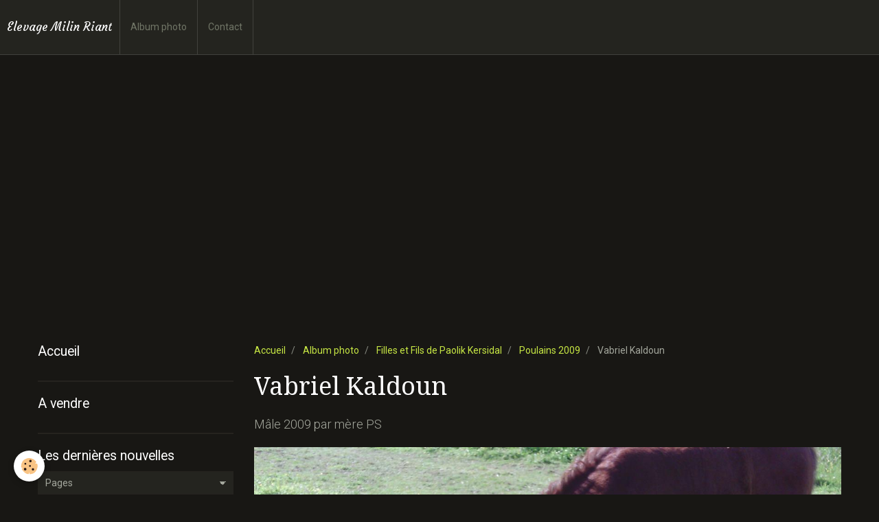

--- FILE ---
content_type: text/html; charset=UTF-8
request_url: https://www.elevage-milinriant.com/album/filles-et-fils-de-paolik-kersidal/poulains-2009/pict0003.html
body_size: 47390
content:
<!DOCTYPE html>
<html lang="fr">
    <head>
        <title>PICT0003</title>
        <!-- smart / travel -->
<meta http-equiv="Content-Type" content="text/html; charset=utf-8">
<!--[if IE]>
<meta http-equiv="X-UA-Compatible" content="IE=edge">
<![endif]-->
<meta name="viewport" content="width=device-width, initial-scale=1, maximum-scale=1.0, user-scalable=no">
<meta name="msapplication-tap-highlight" content="no">
  <meta name="description" content="Mâle 2009 par mère PS" />
  <link rel="image_src" href="https://www.elevage-milinriant.com/medias/album/images/PICT0003.jpg" />
  <meta property="og:image" content="https://www.elevage-milinriant.com/medias/album/images/PICT0003.jpg" />
  <link rel="canonical" href="https://www.elevage-milinriant.com/album/filles-et-fils-de-paolik-kersidal/poulains-2009/pict0003.html">
<meta name="generator" content="e-monsite (e-monsite.com)">







        <meta name="theme-color" content="rgba(36, 36, 31, 1)">
        <meta name="msapplication-navbutton-color" content="rgba(36, 36, 31, 1)">
        <meta name="apple-mobile-web-app-capable" content="yes">
        <meta name="apple-mobile-web-app-status-bar-style" content="black-translucent">

                
                                    
                                    
                                     
                                                                                                                    
            <link href="https://fonts.googleapis.com/css?family=Roboto:300,400,700%7CDroid%20Serif:300,400,700%7CCourgette:300,400,700&display=swap" rel="stylesheet">
        
        <link href="https://maxcdn.bootstrapcdn.com/font-awesome/4.7.0/css/font-awesome.min.css" rel="stylesheet">

        <link href="//www.elevage-milinriant.com/themes/combined.css?v=6_1646067808_7" rel="stylesheet">

        <!-- EMS FRAMEWORK -->
        <script src="//www.elevage-milinriant.com/medias/static/themes/ems_framework/js/jquery.min.js"></script>
        <!-- HTML5 shim and Respond.js for IE8 support of HTML5 elements and media queries -->
        <!--[if lt IE 9]>
        <script src="//www.elevage-milinriant.com/medias/static/themes/ems_framework/js/html5shiv.min.js"></script>
        <script src="//www.elevage-milinriant.com/medias/static/themes/ems_framework/js/respond.min.js"></script>
        <![endif]-->
        <script src="//www.elevage-milinriant.com/medias/static/themes/ems_framework/js/ems-framework.min.js?v=2086"></script>
        <script src="https://www.elevage-milinriant.com/themes/content.js?v=6_1646067808_7&lang=fr"></script>

            <script src="//www.elevage-milinriant.com/medias/static/js/rgpd-cookies/jquery.rgpd-cookies.js?v=2086"></script>
    <script>
                                    $(document).ready(function() {
            $.RGPDCookies({
                theme: 'ems_framework',
                site: 'www.elevage-milinriant.com',
                privacy_policy_link: '/about/privacypolicy/',
                cookies: [{"id":null,"favicon_url":"https:\/\/ssl.gstatic.com\/analytics\/20210414-01\/app\/static\/analytics_standard_icon.png","enabled":true,"model":"google_analytics","title":"Google Analytics","short_description":"Permet d'analyser les statistiques de consultation de notre site","long_description":"Indispensable pour piloter notre site internet, il permet de mesurer des indicateurs comme l\u2019affluence, les produits les plus consult\u00e9s, ou encore la r\u00e9partition g\u00e9ographique des visiteurs.","privacy_policy_url":"https:\/\/support.google.com\/analytics\/answer\/6004245?hl=fr","slug":"google-analytics"},{"id":null,"favicon_url":"","enabled":true,"model":"addthis","title":"AddThis","short_description":"Partage social","long_description":"Nous utilisons cet outil afin de vous proposer des liens de partage vers des plateformes tiers comme Twitter, Facebook, etc.","privacy_policy_url":"https:\/\/www.oracle.com\/legal\/privacy\/addthis-privacy-policy.html","slug":"addthis"}],
                modal_title: 'Gestion\u0020des\u0020cookies',
                modal_description: 'd\u00E9pose\u0020des\u0020cookies\u0020pour\u0020am\u00E9liorer\u0020votre\u0020exp\u00E9rience\u0020de\u0020navigation,\nmesurer\u0020l\u0027audience\u0020du\u0020site\u0020internet,\u0020afficher\u0020des\u0020publicit\u00E9s\u0020personnalis\u00E9es,\nr\u00E9aliser\u0020des\u0020campagnes\u0020cibl\u00E9es\u0020et\u0020personnaliser\u0020l\u0027interface\u0020du\u0020site.',
                privacy_policy_label: 'Consulter\u0020la\u0020politique\u0020de\u0020confidentialit\u00E9',
                check_all_label: 'Tout\u0020cocher',
                refuse_button: 'Refuser',
                settings_button: 'Param\u00E9trer',
                accept_button: 'Accepter',
                callback: function() {
                    // website google analytics case (with gtag), consent "on the fly"
                    if ('gtag' in window && typeof window.gtag === 'function') {
                        if (window.jsCookie.get('rgpd-cookie-google-analytics') === undefined
                            || window.jsCookie.get('rgpd-cookie-google-analytics') === '0') {
                            gtag('consent', 'update', {
                                'ad_storage': 'denied',
                                'analytics_storage': 'denied'
                            });
                        } else {
                            gtag('consent', 'update', {
                                'ad_storage': 'granted',
                                'analytics_storage': 'granted'
                            });
                        }
                    }
                }
            });
        });
    </script>

        <script async src="https://www.googletagmanager.com/gtag/js?id=G-4VN4372P6E"></script>
<script>
    window.dataLayer = window.dataLayer || [];
    function gtag(){dataLayer.push(arguments);}
    
    gtag('consent', 'default', {
        'ad_storage': 'denied',
        'analytics_storage': 'denied'
    });
    
    gtag('js', new Date());
    gtag('config', 'G-4VN4372P6E');
</script>

                <script type="application/ld+json">
    {
        "@context" : "https://schema.org/",
        "@type" : "WebSite",
        "name" : "Elevage Milin Riant",
        "url" : "https://www.elevage-milinriant.com/"
    }
</script>
            </head>
    <body id="album_run_filles-et-fils-de-paolik-kersidal_poulains-2009_pict0003" class="choisie menu-fixed">
        

        
        <!-- NAV -->
        <nav class="navbar navbar-top navbar-fixed-top">
            <div class="container">
                <div class="navbar-header">
                                        <button data-toggle="collapse" data-target="#navbar" data-orientation="horizontal" class="btn btn-link navbar-toggle">
                		<i class="fa fa-bars"></i>
					</button>
                                                            <a class="brand" href="https://www.elevage-milinriant.com/">
                                                                        <span>Elevage Milin Riant</span>
                                            </a>
                                    </div>
                                <div id="navbar" class="collapse">
                        <ul class="nav navbar-nav">
                    <li>
                <a href="https://www.elevage-milinriant.com/album/">
                                        Album photo
                </a>
                            </li>
                    <li>
                <a href="https://www.elevage-milinriant.com/contact">
                                        Contact
                </a>
                            </li>
            </ul>

                </div>
                
                            </div>
        </nav>
                <!-- HEADER -->
        <header id="header">
                        &nbsp;
                    </header>
        <!-- //HEADER -->
        
        <!-- WRAPPER -->
                                                                <div id="wrapper" class="container">
            <!-- MAIN -->
            <div id="main">
                                       <ol class="breadcrumb">
                  <li>
            <a href="https://www.elevage-milinriant.com/">Accueil</a>
        </li>
                        <li>
            <a href="https://www.elevage-milinriant.com/album/">Album photo</a>
        </li>
                        <li>
            <a href="https://www.elevage-milinriant.com/album/filles-et-fils-de-paolik-kersidal/">Filles et Fils de Paolik Kersidal</a>
        </li>
                        <li>
            <a href="https://www.elevage-milinriant.com/album/filles-et-fils-de-paolik-kersidal/poulains-2009/">Poulains 2009</a>
        </li>
                        <li class="active">
            Vabriel Kaldoun
         </li>
            </ol>
                                
                                                                    
                                <div class="view view-album" id="view-item" data-category="poulains-2009" data-id-album="4e80f6dfb2e46fde4dbc8660">
    <h1 class="view-title">Vabriel Kaldoun</h1>
    
            <div class="introduction clearfix">
            Mâle 2009 par mère PS
        </div>
    

    <p class="text-center">
        <img src="https://www.elevage-milinriant.com/medias/album/images/PICT0003.jpg" alt="Vabriel Kaldoun">
    </p>

    <ul class="category-navigation">
        <li>
                            <a href="https://www.elevage-milinriant.com/album/filles-et-fils-de-paolik-kersidal/poulains-2009/pict0026-2.html" class="btn btn-default">
                    <i class="fa fa-angle-left fa-lg"></i>
                    <img src="https://www.elevage-milinriant.com/medias/album/images/PICT0026_-2-.jpg?fx=c_80_80" width="80" alt="">
                </a>
                    </li>

        <li>
            <a href="https://www.elevage-milinriant.com/album/filles-et-fils-de-paolik-kersidal/poulains-2009/" class="btn btn-small btn-default">Retour</a>
        </li>

        <li>
                            <a href="https://www.elevage-milinriant.com/album/filles-et-fils-de-paolik-kersidal/poulains-2009/photo0318.html" class="btn btn-default">
                    <img src="https://www.elevage-milinriant.com/medias/album/images/Photo0318.jpg?fx=c_80_80" width="80" alt="">
                    <i class="fa fa-angle-right fa-lg"></i>
                </a>
                    </li>
    </ul>

    

</div>

            </div>
            <!-- //MAIN -->

                        <!-- SIDEBAR -->
            <div id="sidebar">
                <div id="sidebar-wrapper">
                    
                                                                                                                                                                                                        <div class="widget" data-id="widget_page_category">
                                    
<div class="widget-title">
    
            <a href="https://www.elevage-milinriant.com/pages">
        <span>
            Accueil
        </span>  

            </a>
        
</div>

                                                                        <div id="widget1" class="widget-content" data-role="widget-content">
                                                <ul class="nav nav-list" data-addon="pages">
              
            </ul>
    

                                    </div>
                                                                    </div>
                                                                                                                                                                                                                                                                                                                                                                <div class="widget" data-id="widget_page_category">
                                    
<div class="widget-title">
    
            <a href="https://www.elevage-milinriant.com/pages/a-vendre-a-confier/">
        <span>
            A vendre
        </span>  

            </a>
        
</div>

                                                                        <div id="widget2" class="widget-content" data-role="widget-content">
                                                <ul class="nav nav-list" data-addon="pages">
              
            </ul>
    

                                    </div>
                                                                    </div>
                                                                                                                                                                                                                                                                                                    <div class="widget" data-id="widget_page_category">
                                    
<div class="widget-title">
    
            <a href="https://www.elevage-milinriant.com/pages/les-dernieres-nouvelles/">
        <span>
            Les dernières nouvelles
        </span>  

            </a>
        
</div>

                                                                        <div id="widget3" class="widget-content" data-role="widget-content">
                                                <form method="post" action="#">
         <select name="pagelist" onchange="window.location=this.value;">
            <option value="">Pages</option>
                                               <option class="page" value="https://www.elevage-milinriant.com/pages/les-dernieres-nouvelles/news-annee-2026.html">News année 2026</option>
                                   <option class="page" value="https://www.elevage-milinriant.com/pages/les-dernieres-nouvelles/news-annee-2024.html">News année 2024</option>
                                   <option class="page" value="https://www.elevage-milinriant.com/pages/les-dernieres-nouvelles/news-annee-2025.html">News année 2025</option>
                                   <option class="page" value="https://www.elevage-milinriant.com/pages/les-dernieres-nouvelles/news-annee-2023.html">News année 2023</option>
                                   <option class="page" value="https://www.elevage-milinriant.com/pages/les-dernieres-nouvelles/news-annee-2022.html">News année 2022</option>
                                   <option class="page" value="https://www.elevage-milinriant.com/pages/les-dernieres-nouvelles/news-annee-2021.html">News année 2021</option>
                                   <option class="page" value="https://www.elevage-milinriant.com/pages/les-dernieres-nouvelles/news-annee-2020.html">News Année 2020</option>
                                   <option class="page" value="https://www.elevage-milinriant.com/pages/les-dernieres-nouvelles/news-annee-2018.html">News année 2018</option>
                                   <option class="page" value="https://www.elevage-milinriant.com/pages/les-dernieres-nouvelles/news-annee-2019.html">News Année 2019</option>
                                   <option class="page" value="https://www.elevage-milinriant.com/pages/les-dernieres-nouvelles/news-annee-2016.html">News année 2016</option>
                                   <option class="page" value="https://www.elevage-milinriant.com/pages/les-dernieres-nouvelles/news-annee-2014.html">News année 2014</option>
                                   <option class="page" value="https://www.elevage-milinriant.com/pages/les-dernieres-nouvelles/news-annee-2013.html">News année 2013</option>
                                   <option class="page" value="https://www.elevage-milinriant.com/pages/les-dernieres-nouvelles/news-annee-2017.html">News année 2017</option>
                                   <option class="page" value="https://www.elevage-milinriant.com/pages/les-dernieres-nouvelles/les-dernieres-nouvelles-2.html">News année 2012</option>
                                   <option class="page" value="https://www.elevage-milinriant.com/pages/les-dernieres-nouvelles/news-annee-2015.html">News année 2015</option>
                            
                     </select>
    </form>
    

                                    </div>
                                                                    </div>
                                                                                                                                                                                                                                                                                                    <div class="widget" data-id="widget_page_category">
                                    
<div class="widget-title">
    
            <a href="https://www.elevage-milinriant.com/pages/etalons/">
        <span>
            Etalons
        </span>  

            </a>
        
</div>

                                                                        <div id="widget4" class="widget-content" data-role="widget-content">
                                                <ul class="nav nav-list" data-addon="pages">
              
                                <li data-category="etalons">
                <a href="https://www.elevage-milinriant.com/pages/etalons/granitik-becherel-ar.html">
                    Granitik Becherel (Ar)
                                    </a>
            </li>
                        <li data-category="etalons">
                <a href="https://www.elevage-milinriant.com/pages/etalons/paolik-kersidal-wb.html">
                    Paolik Kersidal (Wb)
                                    </a>
            </li>
                        <li data-category="etalons">
                <a href="https://www.elevage-milinriant.com/pages/etalons/azziz-de-gargassan-ar.html">
                    Azziz de Gargassan (Ar)
                                    </a>
            </li>
                        </ul>
    

                                    </div>
                                                                    </div>
                                                                                                                                                                                                                                                                                                    <div class="widget" data-id="widget_page_category">
                                    
<div class="widget-title">
    
            <a href="https://www.elevage-milinriant.com/pages/les-poulinieres-arabes/">
        <span>
            Les poulinières "endurance"
        </span>  

            </a>
        
</div>

                                                                        <div id="widget5" class="widget-content" data-role="widget-content">
                                                <form method="post" action="#">
         <select name="pagelist" onchange="window.location=this.value;">
            <option value="">Pages</option>
                                               <option class="page" value="https://www.elevage-milinriant.com/pages/les-poulinieres-arabes/qherissima-ar.html">Qhérissima (Ar)</option>
                                   <option class="page" value="https://www.elevage-milinriant.com/pages/les-poulinieres-arabes/bera-de-piboul-ar.html">Bera de Piboul (Ar)</option>
                                   <option class="page" value="https://www.elevage-milinriant.com/pages/les-poulinieres-arabes/fily-milin-riant.html">Fily Ofsad Milin Riant (Ar)</option>
                                   <option class="page" value="https://www.elevage-milinriant.com/pages/les-poulinieres-arabes/padishah-nogarede.html">Padishah Nogarede (Ar)</option>
                                   <option class="page" value="https://www.elevage-milinriant.com/pages/les-poulinieres-arabes/moghars-white-lily-ar.html">Moghars white lily (Ar)</option>
                            
                     </select>
    </form>
    

                                    </div>
                                                                    </div>
                                                                                                                                                                                                                                                                                                    <div class="widget" data-id="widget_page_category">
                                    
<div class="widget-title">
    
            <a href="https://www.elevage-milinriant.com/pages/la-production-endurance/">
        <span>
            La production endurance
        </span>  

            </a>
        
</div>

                                                                        <div id="widget6" class="widget-content" data-role="widget-content">
                                                <form method="post" action="#">
         <select name="pagelist" onchange="window.location=this.value;">
            <option value="">Pages</option>
                                               <option class="page" value="https://www.elevage-milinriant.com/pages/la-production-endurance/per-az-milin-riant.html">Per'azz Milin Riant</option>
                                   <option class="page" value="https://www.elevage-milinriant.com/pages/la-production-endurance/piksima-milin-riant.html">Piksima Milin Riant</option>
                                   <option class="page" value="https://www.elevage-milinriant.com/pages/la-production-endurance/padhizza-milin-riant.html">Padhizza Milin Riant</option>
                                   <option class="page" value="https://www.elevage-milinriant.com/pages/la-production-endurance/o-djil-milin-riant.html">O'djil Milin Riant</option>
                                   <option class="page" value="https://www.elevage-milinriant.com/pages/la-production-endurance/nadiz-milin-riant-ar-.html">Nadiz Milin Riant</option>
                                   <option class="page" value="https://www.elevage-milinriant.com/pages/la-production-endurance/n-jeera-milin-riant.html">N'Jeera Milin Riant (mort)</option>
                                   <option class="page" value="https://www.elevage-milinriant.com/pages/la-production-endurance/nadjima-milin-riant-ar.html">Nadjima Milin Riant</option>
                                   <option class="page" value="https://www.elevage-milinriant.com/pages/la-production-endurance/miloram-milin-riant-ar.html">Miloram Milin Riant (exportée)</option>
                                   <option class="page" value="https://www.elevage-milinriant.com/pages/la-production-endurance/madjera-milin-riant-ar.html">Madjera Milin Riant</option>
                                   <option class="page" value="https://www.elevage-milinriant.com/pages/la-production-endurance/madjima-milin-riant-ar.html">Madjima Milin Riant</option>
                                   <option class="page" value="https://www.elevage-milinriant.com/pages/la-production-endurance/milinriant-azly-ar.html">Milinriant Azfil</option>
                                   <option class="page" value="https://www.elevage-milinriant.com/pages/la-production-endurance/miazz-milin-riant.html">Miazz Milin Riant</option>
                                   <option class="page" value="https://www.elevage-milinriant.com/pages/la-production-endurance/laska-de-kerdane-ar.html">Laska de Kerdane</option>
                                   <option class="page" value="https://www.elevage-milinriant.com/pages/la-production-endurance/lhassa-milin-riant-ar.html">Lhassa Milin Riant</option>
                                   <option class="page" value="https://www.elevage-milinriant.com/pages/la-production-endurance/laz-lo-milin-riant-ar.html">Laz'lo Milin Riant (mort)</option>
                                   <option class="page" value="https://www.elevage-milinriant.com/pages/la-production-endurance/liazz-milin-riant-ar.html">Liazz Milin Riant (20 kms)</option>
                                   <option class="page" value="https://www.elevage-milinriant.com/pages/la-production-endurance/kilkam-milin-riant-ar.html">Kilkam Milin Riant (mort)</option>
                                   <option class="page" value="https://www.elevage-milinriant.com/pages/la-production-endurance/kikily-milin-riant.html">Kikily Milin Riant (40 kms)</option>
                                   <option class="page" value="https://www.elevage-milinriant.com/pages/la-production-endurance/kankan-milin-riant-aa.html">Kankan Milin Riant (60 kms)</option>
                                   <option class="page" value="https://www.elevage-milinriant.com/pages/la-production-endurance/jazora-milin-riant.html">Jazora Milin Riant (exporté)</option>
                                   <option class="page" value="https://www.elevage-milinriant.com/pages/la-production-endurance/ker-azziz-milin-riant.html">Ker'azziz Milin Riant (60 kms)</option>
                                   <option class="page" value="https://www.elevage-milinriant.com/pages/la-production-endurance/jeksima-milinriant-ar.html">Jeksima Milinriant (60 kms)</option>
                                   <option class="page" value="https://www.elevage-milinriant.com/pages/la-production-endurance/jeraziz-milinriant-ar.html">Jeraziz Milinriant (exporté)</option>
                                   <option class="page" value="https://www.elevage-milinriant.com/pages/la-production-endurance/impel-eagle-mriant.html">Impel Eagle MRiant (exporté)</option>
                                   <option class="page" value="https://www.elevage-milinriant.com/pages/la-production-endurance/ikaira-milin-riant-ar.html">Ikaira Milin Riant - 60 kms</option>
                                   <option class="page" value="https://www.elevage-milinriant.com/pages/la-production-endurance/intily-milin-riant-ar.html">Intily Milin Riant (60 kms)</option>
                                   <option class="page" value="https://www.elevage-milinriant.com/pages/la-production-endurance/isadora-milinriant-ar.html">Isadora Milinriant (80 kms)</option>
                                   <option class="page" value="https://www.elevage-milinriant.com/pages/la-production-endurance/hazzily-milin-riant-ar.html">Hazzily Milin Riant (40 kms)</option>
                                   <option class="page" value="https://www.elevage-milinriant.com/pages/la-production-endurance/hiphop-milin-riant-aa.html">Hiphop Milin Riant (CEI*)</option>
                                   <option class="page" value="https://www.elevage-milinriant.com/pages/la-production-endurance/ham-kam-milin-riant-ar.html">Ham Kam Milin Riant (CEI**)</option>
                                   <option class="page" value="https://www.elevage-milinriant.com/pages/la-production-endurance/himazziz-milin-riant-ar.html">Himazziz Milin Riant (CEI**)</option>
                                   <option class="page" value="https://www.elevage-milinriant.com/pages/la-production-endurance/hameliss-milin-riant.html">Hameliss Milin Riant (40 kms)</option>
                                   <option class="page" value="https://www.elevage-milinriant.com/pages/la-production-endurance/gekmin-milin-riant.html">Gekmin Milin Riant (CEI**)</option>
                                   <option class="page" value="https://www.elevage-milinriant.com/pages/la-production-endurance/gheraz-milin-riant.html">Ghéraz Milin Riant (CEI**)</option>
                                   <option class="page" value="https://www.elevage-milinriant.com/pages/la-production-endurance/gha-dazily-milinriant-ar.html">Gha Dazily Milinriant (CEI*)</option>
                                   <option class="page" value="https://www.elevage-milinriant.com/pages/la-production-endurance/fazzizna-milin-riant-ar.html">Fazna Milin Riant  (80 kms)</option>
                                   <option class="page" value="https://www.elevage-milinriant.com/pages/la-production-endurance/filly-ofsad-milin-riant.html">Fily Ofsad MilinRiant (poulinière)</option>
                                   <option class="page" value="https://www.elevage-milinriant.com/pages/la-production-endurance/elsami-milin-riant.html">Elsami Milin Riant  (CEN*)</option>
                                   <option class="page" value="https://www.elevage-milinriant.com/pages/la-production-endurance/page.html">Ezzily Milin Riant (CEI*)</option>
                                   <option class="page" value="https://www.elevage-milinriant.com/pages/la-production-endurance/d-azzily-milin-riant-ar.html">D'azzily Milin Riant (CEI*)</option>
                                   <option class="page" value="https://www.elevage-milinriant.com/pages/la-production-endurance/beliksima-milin-riant-ar.html">Beliksima Milin Riant (CEI***)</option>
                                   <option class="page" value="https://www.elevage-milinriant.com/pages/la-production-endurance/be-perly-milin-riant-ar.html">Be Perly Milin Riant - CEI**</option>
                                   <option class="page" value="https://www.elevage-milinriant.com/pages/la-production-endurance/qhamret-essara-ar.html">Qhamret Essara - poulinière</option>
                                   <option class="page" value="https://www.elevage-milinriant.com/pages/la-production-endurance/vazzily-milinriant-ar.html">Vazzily milinriant  - CEI**</option>
                                   <option class="page" value="https://www.elevage-milinriant.com/pages/la-production-endurance/takirly-milinriant-ar.html">Takirly milinriant - CEI**</option>
                                   <option class="page" value="https://www.elevage-milinriant.com/pages/la-production-endurance/tzaroum-milinriant-ar.html">Tzaroum milinriant</option>
                                   <option class="page" value="https://www.elevage-milinriant.com/pages/la-production-endurance/u-djily-milinriant-ar.html">U'djily milinriant - 40 kms</option>
                                   <option class="page" value="https://www.elevage-milinriant.com/pages/la-production-endurance/abathly-milinriant-ar.html">Abathly Milinriant - CEI*</option>
                                   <option class="page" value="https://www.elevage-milinriant.com/pages/la-production-endurance/razna-milinriant-pfs.html">Razna milinriant (pfs) CEI***</option>
                            
                     </select>
    </form>
    

                                    </div>
                                                                    </div>
                                                                                                                                                                                                                                                                                                    <div class="widget" data-id="widget_page_category">
                                    
<div class="widget-title">
    
            <a href="https://www.elevage-milinriant.com/pages/les-poulinieres-poneys/">
        <span>
            Les poulinières poneys
        </span>  

            </a>
        
</div>

                                                                        <div id="widget7" class="widget-content" data-role="widget-content">
                                                <form method="post" action="#">
         <select name="pagelist" onchange="window.location=this.value;">
            <option value="">Pages</option>
                                               <option class="page" value="https://www.elevage-milinriant.com/pages/les-poulinieres-poneys/primroz-an-triskell-pfs.html">Primroz An Triskell (Pfs)</option>
                                   <option class="page" value="https://www.elevage-milinriant.com/pages/les-poulinieres-poneys/irish-dancer-mescam-pfs-.html">Irish Dancer Mescam (Pfs)</option>
                            
                     </select>
    </form>
    

                                    </div>
                                                                    </div>
                                                                                                                                                                                                                                                                                                    <div class="widget" data-id="widget_page_category">
                                    
<div class="widget-title">
    
            <a href="https://www.elevage-milinriant.com/pages/la-production-poney/">
        <span>
            La production poney
        </span>  

            </a>
        
</div>

                                                                        <div id="widget8" class="widget-content" data-role="widget-content">
                                                <form method="post" action="#">
         <select name="pagelist" onchange="window.location=this.value;">
            <option value="">Pages</option>
                                               <option class="page" value="https://www.elevage-milinriant.com/pages/la-production-poney/nelandra-milin-riant-pfs.html">Nelandra Milin Riant (pfs)</option>
                                   <option class="page" value="https://www.elevage-milinriant.com/pages/la-production-poney/maofic-milin-riant-pfs.html">Maofic Milin Riant (pfs)</option>
                                   <option class="page" value="https://www.elevage-milinriant.com/pages/la-production-poney/laofic-milin-riant-pfs.html">Laofic Milin Riant (pfs)</option>
                                   <option class="page" value="https://www.elevage-milinriant.com/pages/la-production-poney/jaolic-milin-riant-pfs.html">Jaofic Milin Riant (Pfs)</option>
                                   <option class="page" value="https://www.elevage-milinriant.com/pages/la-production-poney/halicodi-milin-riant-pfs.html">Halicodi Milin Riant (PFS)</option>
                                   <option class="page" value="https://www.elevage-milinriant.com/pages/la-production-poney/gink-biloba-milinriant.html">Gink'biloba Milinriant (Pfs)</option>
                                   <option class="page" value="https://www.elevage-milinriant.com/pages/la-production-poney/fee-tussa-milin-riant.html">Fée Tussa Milin Riant (Oc)</option>
                                   <option class="page" value="https://www.elevage-milinriant.com/pages/la-production-poney/eliteship-milin-riant-co.html">Eliteship Milin Riant (Co)</option>
                                   <option class="page" value="https://www.elevage-milinriant.com/pages/la-production-poney/page.html">Elship Milin Riant (PFS)</option>
                                   <option class="page" value="https://www.elevage-milinriant.com/pages/la-production-poney/chic-mimi-milin-riant-she.html">Chic Mimi Milin Riant (She)</option>
                                   <option class="page" value="https://www.elevage-milinriant.com/pages/la-production-poney/coudkeur-milin-riant.html">Coudkeur Milin Riant (WTC)</option>
                                   <option class="page" value="https://www.elevage-milinriant.com/pages/la-production-poney/dilin-troides-pfs.html">Dilin Troides (pfs)</option>
                                   <option class="page" value="https://www.elevage-milinriant.com/pages/la-production-poney/baby-wail-milin-riant-pfs.html">Baby Wail Milin Riant (PFS)</option>
                                   <option class="page" value="https://www.elevage-milinriant.com/pages/la-production-poney/be-free-n-milin-riant-pfs.html">Be Free'N Milin Riant (PFS)</option>
                                   <option class="page" value="https://www.elevage-milinriant.com/pages/la-production-poney/apiroise-milin-riant-pfs.html">Apiroise Milin Riant (PFS)</option>
                                   <option class="page" value="https://www.elevage-milinriant.com/pages/la-production-poney/a-freemus-milinriant-co.html">A'Freemus Milinriant (CO)</option>
                                   <option class="page" value="https://www.elevage-milinriant.com/pages/la-production-poney/video-rock-du-cast-wb.html">Vidéo rock du cast (WB)</option>
                                   <option class="page" value="https://www.elevage-milinriant.com/pages/la-production-poney/unptipouik-milinriant-wb.html">Unptipouik milinriant (WB)</option>
                                   <option class="page" value="https://www.elevage-milinriant.com/pages/la-production-poney/sambora-milinriant-wb.html">Sambora milinriant (WB)</option>
                            
                     </select>
    </form>
    

                                    </div>
                                                                    </div>
                                                                                                                                                                                                                                                                                                    <div class="widget" data-id="widget_page_category">
                                    
<div class="widget-title">
    
            <a href="https://www.elevage-milinriant.com/pages/ils-sont-passes-chez-nous/">
        <span>
            Les autres (retraités, passés chez nous....)
        </span>  

            </a>
        
</div>

                                                                        <div id="widget9" class="widget-content" data-role="widget-content">
                                                <form method="post" action="#">
         <select name="pagelist" onchange="window.location=this.value;">
            <option value="">Pages</option>
                                               <option class="page" value="https://www.elevage-milinriant.com/pages/ils-sont-passes-chez-nous/silora-des-vialettes.html">Silora des Vialettes (Ar)</option>
                                   <option class="page" value="https://www.elevage-milinriant.com/pages/ils-sont-passes-chez-nous/hamdjani-becherel-ar.html">Hamdjani Becherel (Ar)</option>
                                   <option class="page" value="https://www.elevage-milinriant.com/pages/ils-sont-passes-chez-nous/pacific-de-moens-sf.html">Pacific de Moens (SF)</option>
                                   <option class="page" value="https://www.elevage-milinriant.com/pages/ils-sont-passes-chez-nous/siam-de-val-en-pre.html">Siam de Val en Pré (Ar)</option>
                                   <option class="page" value="https://www.elevage-milinriant.com/pages/ils-sont-passes-chez-nous/midnight-beaumanoir-she.html">Midnight Beaumanoir (She)</option>
                                   <option class="page" value="https://www.elevage-milinriant.com/pages/ils-sont-passes-chez-nous/another-dance-ps.html">Another Dance (Ps)</option>
                                   <option class="page" value="https://www.elevage-milinriant.com/pages/ils-sont-passes-chez-nous/princess-mali.html">Princess Mali (Ar)</option>
                                   <option class="page" value="https://www.elevage-milinriant.com/pages/ils-sont-passes-chez-nous/triskel-kersidal-pfs.html">Triskel Kersidal (Pfs)</option>
                                   <option class="page" value="https://www.elevage-milinriant.com/pages/ils-sont-passes-chez-nous/demzig-kersidal.html">Demzig Kersidal (Pfs)</option>
                                   <option class="page" value="https://www.elevage-milinriant.com/pages/ils-sont-passes-chez-nous/amina-de-l-ile-ar.html">Amina de l'île (Ar)</option>
                                   <option class="page" value="https://www.elevage-milinriant.com/pages/ils-sont-passes-chez-nous/destiny-s-sirana.html">Destiny's Sirana (Wb)</option>
                                   <option class="page" value="https://www.elevage-milinriant.com/pages/ils-sont-passes-chez-nous/khelline-du-fremur-co.html">Khelline du fremur (Co)</option>
                                   <option class="page" value="https://www.elevage-milinriant.com/pages/ils-sont-passes-chez-nous/kroisade-occitane.html">Kroisade Occitane (OC)</option>
                                   <option class="page" value="https://www.elevage-milinriant.com/pages/ils-sont-passes-chez-nous/iroise-an-triskell-wtc.html">Iroise an triskell (Wtc)</option>
                                   <option class="page" value="https://www.elevage-milinriant.com/pages/ils-sont-passes-chez-nous/florine-du-bengam-wb.html">Florine du Bengam (WB)</option>
                                   <option class="page" value="https://www.elevage-milinriant.com/pages/ils-sont-passes-chez-nous/free-de-l-aulne-co.html">Free de l'Aulne (Co)</option>
                                   <option class="page" value="https://www.elevage-milinriant.com/pages/ils-sont-passes-chez-nous/cottrell-leanora-wb.html">Cottrell léanora (WB)</option>
                                   <option class="page" value="https://www.elevage-milinriant.com/pages/ils-sont-passes-chez-nous/zara-ar.html">Zara (Ar)</option>
                                   <option class="page" value="https://www.elevage-milinriant.com/pages/ils-sont-passes-chez-nous/cottrell-charm-wb.html">Cottrell Charm (WB)</option>
                                   <option class="page" value="https://www.elevage-milinriant.com/pages/ils-sont-passes-chez-nous/cadlan-valley-valencia-wb.html">Cadlan Valley Valencia (WB)</option>
                                   <option class="page" value="https://www.elevage-milinriant.com/pages/ils-sont-passes-chez-nous/bulle-oi-type-shet.html">Bulle (OI type Shet)</option>
                                   <option class="page" value="https://www.elevage-milinriant.com/pages/ils-sont-passes-chez-nous/tetris-d-o-shet.html">Tetris d'O (Shet)</option>
                                   <option class="page" value="https://www.elevage-milinriant.com/pages/ils-sont-passes-chez-nous/arthur-oncp.html">Arthur (Oncp)</option>
                                   <option class="page" value="https://www.elevage-milinriant.com/pages/ils-sont-passes-chez-nous/donalee-de-bassot-pfs.html">Donalee de bassot (PFS)</option>
                                   <option class="page" value="https://www.elevage-milinriant.com/pages/ils-sont-passes-chez-nous/quiqui-de-jilt-co.html">Quiqui de Jilt (Co)</option>
                                   <option class="page" value="https://www.elevage-milinriant.com/pages/ils-sont-passes-chez-nous/querida-istory-co.html">Querida istory (Co)</option>
                                   <option class="page" value="https://www.elevage-milinriant.com/pages/ils-sont-passes-chez-nous/jm-desertica.html">JM Désertica (Ar)</option>
                            
                     </select>
    </form>
    

                                    </div>
                                                                    </div>
                                                                                                                                                                                                                                                                                                    <div class="widget" data-id="widget_page_category">
                                    
<div class="widget-title">
    
            <a href="https://www.elevage-milinriant.com/pages/les-chiens/">
        <span>
            Les chiens
        </span>  

            </a>
        
</div>

                                                                        <div id="widget10" class="widget-content" data-role="widget-content">
                                                <ul class="nav nav-list" data-addon="pages">
              
                                <li data-category="les-chiens">
                <a href="https://www.elevage-milinriant.com/pages/les-chiens/uma-thurman-du-domaine-de-pierre-et-marie.html">
                    Uma Thurman du Domaine de Pier
                                    </a>
            </li>
                        <li data-category="les-chiens">
                <a href="https://www.elevage-milinriant.com/pages/les-chiens/uranie-de-la-foret-d-orlat-.html">
                    Uranie de la Forêt d'Orlat
                                    </a>
            </li>
                        <li data-category="les-chiens">
                <a href="https://www.elevage-milinriant.com/pages/les-chiens/rose.html">
                    Rose
                                    </a>
            </li>
                        </ul>
    

                                    </div>
                                                                    </div>
                                                                                                                                                    </div>
            </div>
            <!-- //SIDEBAR -->
                    </div>
        <!-- //WRAPPER -->

                <!-- FOOTER -->
        <footer id="footer">
            <div id="footer-wrapper">
                <div class="container">
                                        <!-- CUSTOMIZE AREA -->
                    <div id="bottom-site">
                                                    <div id="rows-6024056095371fd0885cb78d" class="rows" data-total-pages="1" data-current-page="1">
                                                            
                
                        
                        
                                
                                <div class="row-container rd-1 page_1">
            	<div class="row-content">
        			                        			    <div class="row" data-role="line">

                    
                                                
                                                                        
                                                
                                                
						                                                                                                                                                
                                        				<div data-role="cell" class="column empty-column" style="width:100%">
            					<div id="cell-5e85fba90898fdc5c253f39a" class="column-content">            							&nbsp;
            						            					</div>
            				</div>
																		        			</div>
                            		</div>
                        	</div>
						</div>

                                            </div>
                                                                            </div>
            </div>
        </footer>
        <!-- //FOOTER -->
        
        
        <script src="//www.elevage-milinriant.com/medias/static/themes/ems_framework/js/jquery.mobile.custom.min.js"></script>
        <script src="//www.elevage-milinriant.com/medias/static/themes/ems_framework/js/jquery.zoom.min.js"></script>
        <script src="https://www.elevage-milinriant.com/themes/custom.js?v=6_1646067808_7"></script>
                    

 
    
						 	 




    </body>
</html>
